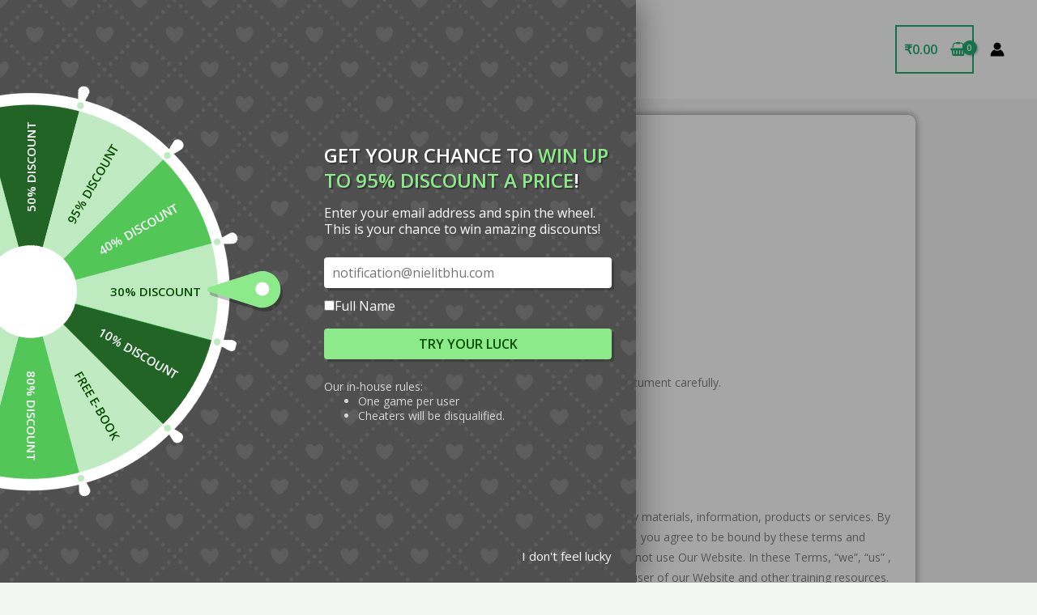

--- FILE ---
content_type: text/html; charset=utf-8
request_url: https://www.google.com/recaptcha/api2/aframe
body_size: 265
content:
<!DOCTYPE HTML><html><head><meta http-equiv="content-type" content="text/html; charset=UTF-8"></head><body><script nonce="gV8CtJ8R-gwxs1PiJFJ0eA">/** Anti-fraud and anti-abuse applications only. See google.com/recaptcha */ try{var clients={'sodar':'https://pagead2.googlesyndication.com/pagead/sodar?'};window.addEventListener("message",function(a){try{if(a.source===window.parent){var b=JSON.parse(a.data);var c=clients[b['id']];if(c){var d=document.createElement('img');d.src=c+b['params']+'&rc='+(localStorage.getItem("rc::a")?sessionStorage.getItem("rc::b"):"");window.document.body.appendChild(d);sessionStorage.setItem("rc::e",parseInt(sessionStorage.getItem("rc::e")||0)+1);localStorage.setItem("rc::h",'1769862602559');}}}catch(b){}});window.parent.postMessage("_grecaptcha_ready", "*");}catch(b){}</script></body></html>

--- FILE ---
content_type: text/css
request_url: https://shop.nielitbhu.com/wp-content/uploads/elementor/css/post-5400.css?ver=1769552093
body_size: 166
content:
.elementor-5400 .elementor-element.elementor-element-38ff6b7 > .elementor-background-overlay{background-color:var( --e-global-color-astglobalcolor4 );opacity:0.5;transition:background 0.3s, border-radius 0.3s, opacity 0.3s;}.elementor-5400 .elementor-element.elementor-element-38ff6b7{transition:background 0.3s, border 0.3s, border-radius 0.3s, box-shadow 0.3s;margin-top:0px;margin-bottom:0px;padding:20px 150px 150px 150px;}.elementor-5400 .elementor-element.elementor-element-3db5534:not(.elementor-motion-effects-element-type-background) > .elementor-widget-wrap, .elementor-5400 .elementor-element.elementor-element-3db5534 > .elementor-widget-wrap > .elementor-motion-effects-container > .elementor-motion-effects-layer{background-color:var( --e-global-color-astglobalcolor5 );}.elementor-5400 .elementor-element.elementor-element-3db5534 > .elementor-element-populated{border-style:solid;border-color:var( --e-global-color-astglobalcolor5 );box-shadow:0px 0px 10px 0px rgba(0,0,0,0.5);transition:background 0.3s, border 0.3s, border-radius 0.3s, box-shadow 0.3s;}.elementor-5400 .elementor-element.elementor-element-3db5534 > .elementor-element-populated, .elementor-5400 .elementor-element.elementor-element-3db5534 > .elementor-element-populated > .elementor-background-overlay, .elementor-5400 .elementor-element.elementor-element-3db5534 > .elementor-background-slideshow{border-radius:9px 9px 9px 9px;}.elementor-5400 .elementor-element.elementor-element-3db5534 > .elementor-element-populated > .elementor-background-overlay{transition:background 0.3s, border-radius 0.3s, opacity 0.3s;}.elementor-5400 .elementor-element.elementor-element-6118c41{font-size:14px;}.elementor-5400 .elementor-element.elementor-element-62fb751{text-align:left;}.elementor-5400 .elementor-element.elementor-element-35ea3e3{font-size:14px;}.elementor-5400 .elementor-element.elementor-element-7cec63b{font-size:14px;}.elementor-5400 .elementor-element.elementor-element-eefc2c8 > .elementor-widget-container{margin:0px 0px 18px 0px;}.elementor-5400 .elementor-element.elementor-element-c889d86{font-size:14px;line-height:1px;word-spacing:0px;}.elementor-5400 .elementor-element.elementor-element-f274cd6 > .elementor-widget-container{margin:0px 0px 0px 50px;}.elementor-5400 .elementor-element.elementor-element-f274cd6{font-size:14px;line-height:1px;}.elementor-5400 .elementor-element.elementor-element-0e9e5d9{font-size:14px;}.elementor-5400 .elementor-element.elementor-element-e282e4d{font-size:14px;}.elementor-5400 .elementor-element.elementor-element-12ac15f{font-size:14px;}.elementor-5400 .elementor-element.elementor-element-90cfd81{font-size:14px;}.elementor-5400 .elementor-element.elementor-element-75b53ff{font-size:14px;}.elementor-5400 .elementor-element.elementor-element-fabcf19{font-size:14px;}.elementor-5400 .elementor-element.elementor-element-a21cad8{font-size:14px;}.elementor-5400 .elementor-element.elementor-element-d172051{font-size:14px;}.elementor-5400 .elementor-element.elementor-element-99aa4af{font-size:14px;}.elementor-5400 .elementor-element.elementor-element-a98050c{font-size:14px;}.elementor-5400 .elementor-element.elementor-element-367d501{font-size:14px;}.elementor-5400 .elementor-element.elementor-element-4280130{font-size:14px;}@media(max-width:1024px){.elementor-5400 .elementor-element.elementor-element-38ff6b7{margin-top:0px;margin-bottom:0px;padding:20px 150px 150px 150px;}.elementor-5400 .elementor-element.elementor-element-c889d86{line-height:2em;}.elementor-5400 .elementor-element.elementor-element-f274cd6{line-height:2em;}}@media(max-width:767px){.elementor-5400 .elementor-element.elementor-element-38ff6b7{padding:10px 10px 10px 10px;}.elementor-5400 .elementor-element.elementor-element-c889d86{line-height:2em;}.elementor-5400 .elementor-element.elementor-element-f274cd6{line-height:2em;}}

--- FILE ---
content_type: text/css
request_url: https://shop.nielitbhu.com/wp-content/plugins/wp-optin-wheel/public/css/theme-green.css?ver=1.4.8
body_size: -249
content:
.wof-wheel.wof-theme-green{background:#4f4f4f}.wof-wheel.wof-theme-green .wof-wheel-bg{background-image:url(../img/wheel-green.png)}.wof-wheel.wof-theme-green .wof-pointer-color{fill:#8dea8a}.wof-wheel.wof-theme-green .wof-title em{color:#8dea8a}.wof-wheel.wof-theme-green .wof-slice[data-slice="1"],.wof-wheel.wof-theme-green .wof-slice[data-slice="11"],.wof-wheel.wof-theme-green .wof-slice[data-slice="3"],.wof-wheel.wof-theme-green .wof-slice[data-slice="5"],.wof-wheel.wof-theme-green .wof-slice[data-slice="7"],.wof-wheel.wof-theme-green .wof-slice[data-slice="9"]{color:#084c00}.wof-wheel.wof-theme-green button{color:#084c00;background:#8dea8a}